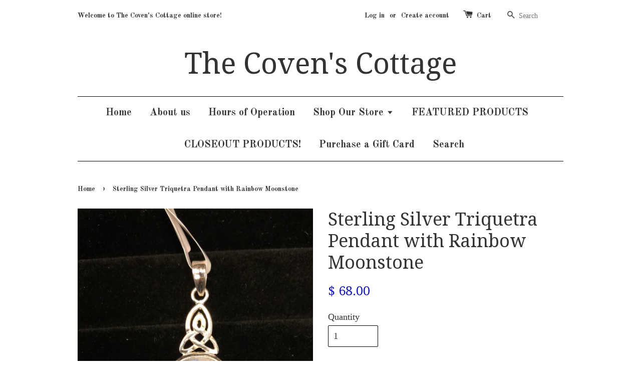

--- FILE ---
content_type: text/html; charset=utf-8
request_url: https://thecovenscottage.com/products/sterling-silver-trinity-pendant-with-rainbow-moonstone
body_size: 15500
content:
<!doctype html>
<!--[if lt IE 7]><html class="no-js lt-ie9 lt-ie8 lt-ie7" lang="en"> <![endif]-->
<!--[if IE 7]><html class="no-js lt-ie9 lt-ie8" lang="en"> <![endif]-->
<!--[if IE 8]><html class="no-js lt-ie9" lang="en"> <![endif]-->
<!--[if IE 9 ]><html class="ie9 no-js"> <![endif]-->
<!--[if (gt IE 9)|!(IE)]><!--> <html class="no-js"> <!--<![endif]-->
<head>

  <!-- Basic page needs ================================================== -->
  <meta charset="utf-8">
  <meta http-equiv="X-UA-Compatible" content="IE=edge,chrome=1">

  

  <!-- Title and description ================================================== -->
  <title>
  Sterling Silver Triquetra Pendant with Rainbow Moonstone &ndash; The Coven&#39;s Cottage
  </title>

  

  <!-- Social meta ================================================== -->
  

  <meta property="og:type" content="product">
  <meta property="og:title" content="Sterling Silver Triquetra Pendant with Rainbow Moonstone">
  <meta property="og:url" content="https://thecovenscottage.com/products/sterling-silver-trinity-pendant-with-rainbow-moonstone">
  
  <meta property="og:image" content="http://thecovenscottage.com/cdn/shop/products/image_18f11572-eae4-4016-8128-21768c6954fd_grande.jpg?v=1638987399">
  <meta property="og:image:secure_url" content="https://thecovenscottage.com/cdn/shop/products/image_18f11572-eae4-4016-8128-21768c6954fd_grande.jpg?v=1638987399">
  
  <meta property="og:image" content="http://thecovenscottage.com/cdn/shop/files/E4C594C7-86D3-42AD-A607-532B3127CC42_grande.jpg?v=1712250799">
  <meta property="og:image:secure_url" content="https://thecovenscottage.com/cdn/shop/files/E4C594C7-86D3-42AD-A607-532B3127CC42_grande.jpg?v=1712250799">
  
  <meta property="og:price:amount" content="68.00">
  <meta property="og:price:currency" content="USD">




<meta property="og:site_name" content="The Coven&#39;s Cottage">



  <meta name="twitter:card" content="summary">




  <meta name="twitter:title" content="Sterling Silver Triquetra Pendant with Rainbow Moonstone">
  <meta name="twitter:description" content="">
  <meta name="twitter:image" content="https://thecovenscottage.com/cdn/shop/products/image_18f11572-eae4-4016-8128-21768c6954fd_large.jpg?v=1638987399">
  <meta name="twitter:image:width" content="480">
  <meta name="twitter:image:height" content="480">



  <!-- Helpers ================================================== -->
  <link rel="canonical" href="https://thecovenscottage.com/products/sterling-silver-trinity-pendant-with-rainbow-moonstone">
  <meta name="viewport" content="width=device-width,initial-scale=1">
  <meta name="theme-color" content="#1318b4">

  <!-- CSS ================================================== -->
  <link href="//thecovenscottage.com/cdn/shop/t/1/assets/timber.scss.css?v=30591289441546161491699109710" rel="stylesheet" type="text/css" media="all" />
  <link href="//thecovenscottage.com/cdn/shop/t/1/assets/theme.scss.css?v=139437464974419845701699109710" rel="stylesheet" type="text/css" media="all" />

  

  
    
    
    <link href="//fonts.googleapis.com/css?family=Droid+Serif:400" rel="stylesheet" type="text/css" media="all" />
  


  
    
    
    <link href="//fonts.googleapis.com/css?family=Old+Standard+TT:700" rel="stylesheet" type="text/css" media="all" />
  



  <!-- Header hook for plugins ================================================== -->
  <script>window.performance && window.performance.mark && window.performance.mark('shopify.content_for_header.start');</script><meta id="shopify-digital-wallet" name="shopify-digital-wallet" content="/11662634/digital_wallets/dialog">
<meta name="shopify-checkout-api-token" content="4988528127e26c6c17d773f1c85441cb">
<meta id="in-context-paypal-metadata" data-shop-id="11662634" data-venmo-supported="false" data-environment="production" data-locale="en_US" data-paypal-v4="true" data-currency="USD">
<link rel="alternate" type="application/json+oembed" href="https://thecovenscottage.com/products/sterling-silver-trinity-pendant-with-rainbow-moonstone.oembed">
<script async="async" src="/checkouts/internal/preloads.js?locale=en-US"></script>
<link rel="preconnect" href="https://shop.app" crossorigin="anonymous">
<script async="async" src="https://shop.app/checkouts/internal/preloads.js?locale=en-US&shop_id=11662634" crossorigin="anonymous"></script>
<script id="apple-pay-shop-capabilities" type="application/json">{"shopId":11662634,"countryCode":"US","currencyCode":"USD","merchantCapabilities":["supports3DS"],"merchantId":"gid:\/\/shopify\/Shop\/11662634","merchantName":"The Coven's Cottage","requiredBillingContactFields":["postalAddress","email"],"requiredShippingContactFields":["postalAddress","email"],"shippingType":"shipping","supportedNetworks":["visa","masterCard","amex","discover","elo","jcb"],"total":{"type":"pending","label":"The Coven's Cottage","amount":"1.00"},"shopifyPaymentsEnabled":true,"supportsSubscriptions":true}</script>
<script id="shopify-features" type="application/json">{"accessToken":"4988528127e26c6c17d773f1c85441cb","betas":["rich-media-storefront-analytics"],"domain":"thecovenscottage.com","predictiveSearch":true,"shopId":11662634,"locale":"en"}</script>
<script>var Shopify = Shopify || {};
Shopify.shop = "thecovenscottage.myshopify.com";
Shopify.locale = "en";
Shopify.currency = {"active":"USD","rate":"1.0"};
Shopify.country = "US";
Shopify.theme = {"name":"launchpad-star","id":86270401,"schema_name":null,"schema_version":null,"theme_store_id":null,"role":"main"};
Shopify.theme.handle = "null";
Shopify.theme.style = {"id":null,"handle":null};
Shopify.cdnHost = "thecovenscottage.com/cdn";
Shopify.routes = Shopify.routes || {};
Shopify.routes.root = "/";</script>
<script type="module">!function(o){(o.Shopify=o.Shopify||{}).modules=!0}(window);</script>
<script>!function(o){function n(){var o=[];function n(){o.push(Array.prototype.slice.apply(arguments))}return n.q=o,n}var t=o.Shopify=o.Shopify||{};t.loadFeatures=n(),t.autoloadFeatures=n()}(window);</script>
<script>
  window.ShopifyPay = window.ShopifyPay || {};
  window.ShopifyPay.apiHost = "shop.app\/pay";
  window.ShopifyPay.redirectState = null;
</script>
<script id="shop-js-analytics" type="application/json">{"pageType":"product"}</script>
<script defer="defer" async type="module" src="//thecovenscottage.com/cdn/shopifycloud/shop-js/modules/v2/client.init-shop-cart-sync_BT-GjEfc.en.esm.js"></script>
<script defer="defer" async type="module" src="//thecovenscottage.com/cdn/shopifycloud/shop-js/modules/v2/chunk.common_D58fp_Oc.esm.js"></script>
<script defer="defer" async type="module" src="//thecovenscottage.com/cdn/shopifycloud/shop-js/modules/v2/chunk.modal_xMitdFEc.esm.js"></script>
<script type="module">
  await import("//thecovenscottage.com/cdn/shopifycloud/shop-js/modules/v2/client.init-shop-cart-sync_BT-GjEfc.en.esm.js");
await import("//thecovenscottage.com/cdn/shopifycloud/shop-js/modules/v2/chunk.common_D58fp_Oc.esm.js");
await import("//thecovenscottage.com/cdn/shopifycloud/shop-js/modules/v2/chunk.modal_xMitdFEc.esm.js");

  window.Shopify.SignInWithShop?.initShopCartSync?.({"fedCMEnabled":true,"windoidEnabled":true});

</script>
<script>
  window.Shopify = window.Shopify || {};
  if (!window.Shopify.featureAssets) window.Shopify.featureAssets = {};
  window.Shopify.featureAssets['shop-js'] = {"shop-cart-sync":["modules/v2/client.shop-cart-sync_DZOKe7Ll.en.esm.js","modules/v2/chunk.common_D58fp_Oc.esm.js","modules/v2/chunk.modal_xMitdFEc.esm.js"],"init-fed-cm":["modules/v2/client.init-fed-cm_B6oLuCjv.en.esm.js","modules/v2/chunk.common_D58fp_Oc.esm.js","modules/v2/chunk.modal_xMitdFEc.esm.js"],"shop-cash-offers":["modules/v2/client.shop-cash-offers_D2sdYoxE.en.esm.js","modules/v2/chunk.common_D58fp_Oc.esm.js","modules/v2/chunk.modal_xMitdFEc.esm.js"],"shop-login-button":["modules/v2/client.shop-login-button_QeVjl5Y3.en.esm.js","modules/v2/chunk.common_D58fp_Oc.esm.js","modules/v2/chunk.modal_xMitdFEc.esm.js"],"pay-button":["modules/v2/client.pay-button_DXTOsIq6.en.esm.js","modules/v2/chunk.common_D58fp_Oc.esm.js","modules/v2/chunk.modal_xMitdFEc.esm.js"],"shop-button":["modules/v2/client.shop-button_DQZHx9pm.en.esm.js","modules/v2/chunk.common_D58fp_Oc.esm.js","modules/v2/chunk.modal_xMitdFEc.esm.js"],"avatar":["modules/v2/client.avatar_BTnouDA3.en.esm.js"],"init-windoid":["modules/v2/client.init-windoid_CR1B-cfM.en.esm.js","modules/v2/chunk.common_D58fp_Oc.esm.js","modules/v2/chunk.modal_xMitdFEc.esm.js"],"init-shop-for-new-customer-accounts":["modules/v2/client.init-shop-for-new-customer-accounts_C_vY_xzh.en.esm.js","modules/v2/client.shop-login-button_QeVjl5Y3.en.esm.js","modules/v2/chunk.common_D58fp_Oc.esm.js","modules/v2/chunk.modal_xMitdFEc.esm.js"],"init-shop-email-lookup-coordinator":["modules/v2/client.init-shop-email-lookup-coordinator_BI7n9ZSv.en.esm.js","modules/v2/chunk.common_D58fp_Oc.esm.js","modules/v2/chunk.modal_xMitdFEc.esm.js"],"init-shop-cart-sync":["modules/v2/client.init-shop-cart-sync_BT-GjEfc.en.esm.js","modules/v2/chunk.common_D58fp_Oc.esm.js","modules/v2/chunk.modal_xMitdFEc.esm.js"],"shop-toast-manager":["modules/v2/client.shop-toast-manager_DiYdP3xc.en.esm.js","modules/v2/chunk.common_D58fp_Oc.esm.js","modules/v2/chunk.modal_xMitdFEc.esm.js"],"init-customer-accounts":["modules/v2/client.init-customer-accounts_D9ZNqS-Q.en.esm.js","modules/v2/client.shop-login-button_QeVjl5Y3.en.esm.js","modules/v2/chunk.common_D58fp_Oc.esm.js","modules/v2/chunk.modal_xMitdFEc.esm.js"],"init-customer-accounts-sign-up":["modules/v2/client.init-customer-accounts-sign-up_iGw4briv.en.esm.js","modules/v2/client.shop-login-button_QeVjl5Y3.en.esm.js","modules/v2/chunk.common_D58fp_Oc.esm.js","modules/v2/chunk.modal_xMitdFEc.esm.js"],"shop-follow-button":["modules/v2/client.shop-follow-button_CqMgW2wH.en.esm.js","modules/v2/chunk.common_D58fp_Oc.esm.js","modules/v2/chunk.modal_xMitdFEc.esm.js"],"checkout-modal":["modules/v2/client.checkout-modal_xHeaAweL.en.esm.js","modules/v2/chunk.common_D58fp_Oc.esm.js","modules/v2/chunk.modal_xMitdFEc.esm.js"],"shop-login":["modules/v2/client.shop-login_D91U-Q7h.en.esm.js","modules/v2/chunk.common_D58fp_Oc.esm.js","modules/v2/chunk.modal_xMitdFEc.esm.js"],"lead-capture":["modules/v2/client.lead-capture_BJmE1dJe.en.esm.js","modules/v2/chunk.common_D58fp_Oc.esm.js","modules/v2/chunk.modal_xMitdFEc.esm.js"],"payment-terms":["modules/v2/client.payment-terms_Ci9AEqFq.en.esm.js","modules/v2/chunk.common_D58fp_Oc.esm.js","modules/v2/chunk.modal_xMitdFEc.esm.js"]};
</script>
<script id="__st">var __st={"a":11662634,"offset":-18000,"reqid":"1e335cdf-f081-45e1-a573-11731fe5aaa2-1769248931","pageurl":"thecovenscottage.com\/products\/sterling-silver-trinity-pendant-with-rainbow-moonstone","u":"dbacece4f26e","p":"product","rtyp":"product","rid":4628983283830};</script>
<script>window.ShopifyPaypalV4VisibilityTracking = true;</script>
<script id="captcha-bootstrap">!function(){'use strict';const t='contact',e='account',n='new_comment',o=[[t,t],['blogs',n],['comments',n],[t,'customer']],c=[[e,'customer_login'],[e,'guest_login'],[e,'recover_customer_password'],[e,'create_customer']],r=t=>t.map((([t,e])=>`form[action*='/${t}']:not([data-nocaptcha='true']) input[name='form_type'][value='${e}']`)).join(','),a=t=>()=>t?[...document.querySelectorAll(t)].map((t=>t.form)):[];function s(){const t=[...o],e=r(t);return a(e)}const i='password',u='form_key',d=['recaptcha-v3-token','g-recaptcha-response','h-captcha-response',i],f=()=>{try{return window.sessionStorage}catch{return}},m='__shopify_v',_=t=>t.elements[u];function p(t,e,n=!1){try{const o=window.sessionStorage,c=JSON.parse(o.getItem(e)),{data:r}=function(t){const{data:e,action:n}=t;return t[m]||n?{data:e,action:n}:{data:t,action:n}}(c);for(const[e,n]of Object.entries(r))t.elements[e]&&(t.elements[e].value=n);n&&o.removeItem(e)}catch(o){console.error('form repopulation failed',{error:o})}}const l='form_type',E='cptcha';function T(t){t.dataset[E]=!0}const w=window,h=w.document,L='Shopify',v='ce_forms',y='captcha';let A=!1;((t,e)=>{const n=(g='f06e6c50-85a8-45c8-87d0-21a2b65856fe',I='https://cdn.shopify.com/shopifycloud/storefront-forms-hcaptcha/ce_storefront_forms_captcha_hcaptcha.v1.5.2.iife.js',D={infoText:'Protected by hCaptcha',privacyText:'Privacy',termsText:'Terms'},(t,e,n)=>{const o=w[L][v],c=o.bindForm;if(c)return c(t,g,e,D).then(n);var r;o.q.push([[t,g,e,D],n]),r=I,A||(h.body.append(Object.assign(h.createElement('script'),{id:'captcha-provider',async:!0,src:r})),A=!0)});var g,I,D;w[L]=w[L]||{},w[L][v]=w[L][v]||{},w[L][v].q=[],w[L][y]=w[L][y]||{},w[L][y].protect=function(t,e){n(t,void 0,e),T(t)},Object.freeze(w[L][y]),function(t,e,n,w,h,L){const[v,y,A,g]=function(t,e,n){const i=e?o:[],u=t?c:[],d=[...i,...u],f=r(d),m=r(i),_=r(d.filter((([t,e])=>n.includes(e))));return[a(f),a(m),a(_),s()]}(w,h,L),I=t=>{const e=t.target;return e instanceof HTMLFormElement?e:e&&e.form},D=t=>v().includes(t);t.addEventListener('submit',(t=>{const e=I(t);if(!e)return;const n=D(e)&&!e.dataset.hcaptchaBound&&!e.dataset.recaptchaBound,o=_(e),c=g().includes(e)&&(!o||!o.value);(n||c)&&t.preventDefault(),c&&!n&&(function(t){try{if(!f())return;!function(t){const e=f();if(!e)return;const n=_(t);if(!n)return;const o=n.value;o&&e.removeItem(o)}(t);const e=Array.from(Array(32),(()=>Math.random().toString(36)[2])).join('');!function(t,e){_(t)||t.append(Object.assign(document.createElement('input'),{type:'hidden',name:u})),t.elements[u].value=e}(t,e),function(t,e){const n=f();if(!n)return;const o=[...t.querySelectorAll(`input[type='${i}']`)].map((({name:t})=>t)),c=[...d,...o],r={};for(const[a,s]of new FormData(t).entries())c.includes(a)||(r[a]=s);n.setItem(e,JSON.stringify({[m]:1,action:t.action,data:r}))}(t,e)}catch(e){console.error('failed to persist form',e)}}(e),e.submit())}));const S=(t,e)=>{t&&!t.dataset[E]&&(n(t,e.some((e=>e===t))),T(t))};for(const o of['focusin','change'])t.addEventListener(o,(t=>{const e=I(t);D(e)&&S(e,y())}));const B=e.get('form_key'),M=e.get(l),P=B&&M;t.addEventListener('DOMContentLoaded',(()=>{const t=y();if(P)for(const e of t)e.elements[l].value===M&&p(e,B);[...new Set([...A(),...v().filter((t=>'true'===t.dataset.shopifyCaptcha))])].forEach((e=>S(e,t)))}))}(h,new URLSearchParams(w.location.search),n,t,e,['guest_login'])})(!0,!0)}();</script>
<script integrity="sha256-4kQ18oKyAcykRKYeNunJcIwy7WH5gtpwJnB7kiuLZ1E=" data-source-attribution="shopify.loadfeatures" defer="defer" src="//thecovenscottage.com/cdn/shopifycloud/storefront/assets/storefront/load_feature-a0a9edcb.js" crossorigin="anonymous"></script>
<script crossorigin="anonymous" defer="defer" src="//thecovenscottage.com/cdn/shopifycloud/storefront/assets/shopify_pay/storefront-65b4c6d7.js?v=20250812"></script>
<script data-source-attribution="shopify.dynamic_checkout.dynamic.init">var Shopify=Shopify||{};Shopify.PaymentButton=Shopify.PaymentButton||{isStorefrontPortableWallets:!0,init:function(){window.Shopify.PaymentButton.init=function(){};var t=document.createElement("script");t.src="https://thecovenscottage.com/cdn/shopifycloud/portable-wallets/latest/portable-wallets.en.js",t.type="module",document.head.appendChild(t)}};
</script>
<script data-source-attribution="shopify.dynamic_checkout.buyer_consent">
  function portableWalletsHideBuyerConsent(e){var t=document.getElementById("shopify-buyer-consent"),n=document.getElementById("shopify-subscription-policy-button");t&&n&&(t.classList.add("hidden"),t.setAttribute("aria-hidden","true"),n.removeEventListener("click",e))}function portableWalletsShowBuyerConsent(e){var t=document.getElementById("shopify-buyer-consent"),n=document.getElementById("shopify-subscription-policy-button");t&&n&&(t.classList.remove("hidden"),t.removeAttribute("aria-hidden"),n.addEventListener("click",e))}window.Shopify?.PaymentButton&&(window.Shopify.PaymentButton.hideBuyerConsent=portableWalletsHideBuyerConsent,window.Shopify.PaymentButton.showBuyerConsent=portableWalletsShowBuyerConsent);
</script>
<script data-source-attribution="shopify.dynamic_checkout.cart.bootstrap">document.addEventListener("DOMContentLoaded",(function(){function t(){return document.querySelector("shopify-accelerated-checkout-cart, shopify-accelerated-checkout")}if(t())Shopify.PaymentButton.init();else{new MutationObserver((function(e,n){t()&&(Shopify.PaymentButton.init(),n.disconnect())})).observe(document.body,{childList:!0,subtree:!0})}}));
</script>
<link id="shopify-accelerated-checkout-styles" rel="stylesheet" media="screen" href="https://thecovenscottage.com/cdn/shopifycloud/portable-wallets/latest/accelerated-checkout-backwards-compat.css" crossorigin="anonymous">
<style id="shopify-accelerated-checkout-cart">
        #shopify-buyer-consent {
  margin-top: 1em;
  display: inline-block;
  width: 100%;
}

#shopify-buyer-consent.hidden {
  display: none;
}

#shopify-subscription-policy-button {
  background: none;
  border: none;
  padding: 0;
  text-decoration: underline;
  font-size: inherit;
  cursor: pointer;
}

#shopify-subscription-policy-button::before {
  box-shadow: none;
}

      </style>

<script>window.performance && window.performance.mark && window.performance.mark('shopify.content_for_header.end');</script>

  

<!--[if lt IE 9]>
<script src="//cdnjs.cloudflare.com/ajax/libs/html5shiv/3.7.2/html5shiv.min.js" type="text/javascript"></script>
<script src="//thecovenscottage.com/cdn/shop/t/1/assets/respond.min.js?v=52248677837542619231455322643" type="text/javascript"></script>
<link href="//thecovenscottage.com/cdn/shop/t/1/assets/respond-proxy.html" id="respond-proxy" rel="respond-proxy" />
<link href="//thecovenscottage.com/search?q=9c65740f7068bb726669bb51c5606598" id="respond-redirect" rel="respond-redirect" />
<script src="//thecovenscottage.com/search?q=9c65740f7068bb726669bb51c5606598" type="text/javascript"></script>
<![endif]-->



  <script src="//ajax.googleapis.com/ajax/libs/jquery/1.11.0/jquery.min.js" type="text/javascript"></script>
  <script src="//thecovenscottage.com/cdn/shop/t/1/assets/modernizr.min.js?v=26620055551102246001455322642" type="text/javascript"></script>

  
  

<link href="https://monorail-edge.shopifysvc.com" rel="dns-prefetch">
<script>(function(){if ("sendBeacon" in navigator && "performance" in window) {try {var session_token_from_headers = performance.getEntriesByType('navigation')[0].serverTiming.find(x => x.name == '_s').description;} catch {var session_token_from_headers = undefined;}var session_cookie_matches = document.cookie.match(/_shopify_s=([^;]*)/);var session_token_from_cookie = session_cookie_matches && session_cookie_matches.length === 2 ? session_cookie_matches[1] : "";var session_token = session_token_from_headers || session_token_from_cookie || "";function handle_abandonment_event(e) {var entries = performance.getEntries().filter(function(entry) {return /monorail-edge.shopifysvc.com/.test(entry.name);});if (!window.abandonment_tracked && entries.length === 0) {window.abandonment_tracked = true;var currentMs = Date.now();var navigation_start = performance.timing.navigationStart;var payload = {shop_id: 11662634,url: window.location.href,navigation_start,duration: currentMs - navigation_start,session_token,page_type: "product"};window.navigator.sendBeacon("https://monorail-edge.shopifysvc.com/v1/produce", JSON.stringify({schema_id: "online_store_buyer_site_abandonment/1.1",payload: payload,metadata: {event_created_at_ms: currentMs,event_sent_at_ms: currentMs}}));}}window.addEventListener('pagehide', handle_abandonment_event);}}());</script>
<script id="web-pixels-manager-setup">(function e(e,d,r,n,o){if(void 0===o&&(o={}),!Boolean(null===(a=null===(i=window.Shopify)||void 0===i?void 0:i.analytics)||void 0===a?void 0:a.replayQueue)){var i,a;window.Shopify=window.Shopify||{};var t=window.Shopify;t.analytics=t.analytics||{};var s=t.analytics;s.replayQueue=[],s.publish=function(e,d,r){return s.replayQueue.push([e,d,r]),!0};try{self.performance.mark("wpm:start")}catch(e){}var l=function(){var e={modern:/Edge?\/(1{2}[4-9]|1[2-9]\d|[2-9]\d{2}|\d{4,})\.\d+(\.\d+|)|Firefox\/(1{2}[4-9]|1[2-9]\d|[2-9]\d{2}|\d{4,})\.\d+(\.\d+|)|Chrom(ium|e)\/(9{2}|\d{3,})\.\d+(\.\d+|)|(Maci|X1{2}).+ Version\/(15\.\d+|(1[6-9]|[2-9]\d|\d{3,})\.\d+)([,.]\d+|)( \(\w+\)|)( Mobile\/\w+|) Safari\/|Chrome.+OPR\/(9{2}|\d{3,})\.\d+\.\d+|(CPU[ +]OS|iPhone[ +]OS|CPU[ +]iPhone|CPU IPhone OS|CPU iPad OS)[ +]+(15[._]\d+|(1[6-9]|[2-9]\d|\d{3,})[._]\d+)([._]\d+|)|Android:?[ /-](13[3-9]|1[4-9]\d|[2-9]\d{2}|\d{4,})(\.\d+|)(\.\d+|)|Android.+Firefox\/(13[5-9]|1[4-9]\d|[2-9]\d{2}|\d{4,})\.\d+(\.\d+|)|Android.+Chrom(ium|e)\/(13[3-9]|1[4-9]\d|[2-9]\d{2}|\d{4,})\.\d+(\.\d+|)|SamsungBrowser\/([2-9]\d|\d{3,})\.\d+/,legacy:/Edge?\/(1[6-9]|[2-9]\d|\d{3,})\.\d+(\.\d+|)|Firefox\/(5[4-9]|[6-9]\d|\d{3,})\.\d+(\.\d+|)|Chrom(ium|e)\/(5[1-9]|[6-9]\d|\d{3,})\.\d+(\.\d+|)([\d.]+$|.*Safari\/(?![\d.]+ Edge\/[\d.]+$))|(Maci|X1{2}).+ Version\/(10\.\d+|(1[1-9]|[2-9]\d|\d{3,})\.\d+)([,.]\d+|)( \(\w+\)|)( Mobile\/\w+|) Safari\/|Chrome.+OPR\/(3[89]|[4-9]\d|\d{3,})\.\d+\.\d+|(CPU[ +]OS|iPhone[ +]OS|CPU[ +]iPhone|CPU IPhone OS|CPU iPad OS)[ +]+(10[._]\d+|(1[1-9]|[2-9]\d|\d{3,})[._]\d+)([._]\d+|)|Android:?[ /-](13[3-9]|1[4-9]\d|[2-9]\d{2}|\d{4,})(\.\d+|)(\.\d+|)|Mobile Safari.+OPR\/([89]\d|\d{3,})\.\d+\.\d+|Android.+Firefox\/(13[5-9]|1[4-9]\d|[2-9]\d{2}|\d{4,})\.\d+(\.\d+|)|Android.+Chrom(ium|e)\/(13[3-9]|1[4-9]\d|[2-9]\d{2}|\d{4,})\.\d+(\.\d+|)|Android.+(UC? ?Browser|UCWEB|U3)[ /]?(15\.([5-9]|\d{2,})|(1[6-9]|[2-9]\d|\d{3,})\.\d+)\.\d+|SamsungBrowser\/(5\.\d+|([6-9]|\d{2,})\.\d+)|Android.+MQ{2}Browser\/(14(\.(9|\d{2,})|)|(1[5-9]|[2-9]\d|\d{3,})(\.\d+|))(\.\d+|)|K[Aa][Ii]OS\/(3\.\d+|([4-9]|\d{2,})\.\d+)(\.\d+|)/},d=e.modern,r=e.legacy,n=navigator.userAgent;return n.match(d)?"modern":n.match(r)?"legacy":"unknown"}(),u="modern"===l?"modern":"legacy",c=(null!=n?n:{modern:"",legacy:""})[u],f=function(e){return[e.baseUrl,"/wpm","/b",e.hashVersion,"modern"===e.buildTarget?"m":"l",".js"].join("")}({baseUrl:d,hashVersion:r,buildTarget:u}),m=function(e){var d=e.version,r=e.bundleTarget,n=e.surface,o=e.pageUrl,i=e.monorailEndpoint;return{emit:function(e){var a=e.status,t=e.errorMsg,s=(new Date).getTime(),l=JSON.stringify({metadata:{event_sent_at_ms:s},events:[{schema_id:"web_pixels_manager_load/3.1",payload:{version:d,bundle_target:r,page_url:o,status:a,surface:n,error_msg:t},metadata:{event_created_at_ms:s}}]});if(!i)return console&&console.warn&&console.warn("[Web Pixels Manager] No Monorail endpoint provided, skipping logging."),!1;try{return self.navigator.sendBeacon.bind(self.navigator)(i,l)}catch(e){}var u=new XMLHttpRequest;try{return u.open("POST",i,!0),u.setRequestHeader("Content-Type","text/plain"),u.send(l),!0}catch(e){return console&&console.warn&&console.warn("[Web Pixels Manager] Got an unhandled error while logging to Monorail."),!1}}}}({version:r,bundleTarget:l,surface:e.surface,pageUrl:self.location.href,monorailEndpoint:e.monorailEndpoint});try{o.browserTarget=l,function(e){var d=e.src,r=e.async,n=void 0===r||r,o=e.onload,i=e.onerror,a=e.sri,t=e.scriptDataAttributes,s=void 0===t?{}:t,l=document.createElement("script"),u=document.querySelector("head"),c=document.querySelector("body");if(l.async=n,l.src=d,a&&(l.integrity=a,l.crossOrigin="anonymous"),s)for(var f in s)if(Object.prototype.hasOwnProperty.call(s,f))try{l.dataset[f]=s[f]}catch(e){}if(o&&l.addEventListener("load",o),i&&l.addEventListener("error",i),u)u.appendChild(l);else{if(!c)throw new Error("Did not find a head or body element to append the script");c.appendChild(l)}}({src:f,async:!0,onload:function(){if(!function(){var e,d;return Boolean(null===(d=null===(e=window.Shopify)||void 0===e?void 0:e.analytics)||void 0===d?void 0:d.initialized)}()){var d=window.webPixelsManager.init(e)||void 0;if(d){var r=window.Shopify.analytics;r.replayQueue.forEach((function(e){var r=e[0],n=e[1],o=e[2];d.publishCustomEvent(r,n,o)})),r.replayQueue=[],r.publish=d.publishCustomEvent,r.visitor=d.visitor,r.initialized=!0}}},onerror:function(){return m.emit({status:"failed",errorMsg:"".concat(f," has failed to load")})},sri:function(e){var d=/^sha384-[A-Za-z0-9+/=]+$/;return"string"==typeof e&&d.test(e)}(c)?c:"",scriptDataAttributes:o}),m.emit({status:"loading"})}catch(e){m.emit({status:"failed",errorMsg:(null==e?void 0:e.message)||"Unknown error"})}}})({shopId: 11662634,storefrontBaseUrl: "https://thecovenscottage.com",extensionsBaseUrl: "https://extensions.shopifycdn.com/cdn/shopifycloud/web-pixels-manager",monorailEndpoint: "https://monorail-edge.shopifysvc.com/unstable/produce_batch",surface: "storefront-renderer",enabledBetaFlags: ["2dca8a86"],webPixelsConfigList: [{"id":"shopify-app-pixel","configuration":"{}","eventPayloadVersion":"v1","runtimeContext":"STRICT","scriptVersion":"0450","apiClientId":"shopify-pixel","type":"APP","privacyPurposes":["ANALYTICS","MARKETING"]},{"id":"shopify-custom-pixel","eventPayloadVersion":"v1","runtimeContext":"LAX","scriptVersion":"0450","apiClientId":"shopify-pixel","type":"CUSTOM","privacyPurposes":["ANALYTICS","MARKETING"]}],isMerchantRequest: false,initData: {"shop":{"name":"The Coven's Cottage","paymentSettings":{"currencyCode":"USD"},"myshopifyDomain":"thecovenscottage.myshopify.com","countryCode":"US","storefrontUrl":"https:\/\/thecovenscottage.com"},"customer":null,"cart":null,"checkout":null,"productVariants":[{"price":{"amount":68.0,"currencyCode":"USD"},"product":{"title":"Sterling Silver Triquetra Pendant with Rainbow Moonstone","vendor":"Crystal Earth","id":"4628983283830","untranslatedTitle":"Sterling Silver Triquetra Pendant with Rainbow Moonstone","url":"\/products\/sterling-silver-trinity-pendant-with-rainbow-moonstone","type":"Pendant"},"id":"32194234056822","image":{"src":"\/\/thecovenscottage.com\/cdn\/shop\/products\/image_18f11572-eae4-4016-8128-21768c6954fd.jpg?v=1638987399"},"sku":"001101","title":"Default Title","untranslatedTitle":"Default Title"}],"purchasingCompany":null},},"https://thecovenscottage.com/cdn","fcfee988w5aeb613cpc8e4bc33m6693e112",{"modern":"","legacy":""},{"shopId":"11662634","storefrontBaseUrl":"https:\/\/thecovenscottage.com","extensionBaseUrl":"https:\/\/extensions.shopifycdn.com\/cdn\/shopifycloud\/web-pixels-manager","surface":"storefront-renderer","enabledBetaFlags":"[\"2dca8a86\"]","isMerchantRequest":"false","hashVersion":"fcfee988w5aeb613cpc8e4bc33m6693e112","publish":"custom","events":"[[\"page_viewed\",{}],[\"product_viewed\",{\"productVariant\":{\"price\":{\"amount\":68.0,\"currencyCode\":\"USD\"},\"product\":{\"title\":\"Sterling Silver Triquetra Pendant with Rainbow Moonstone\",\"vendor\":\"Crystal Earth\",\"id\":\"4628983283830\",\"untranslatedTitle\":\"Sterling Silver Triquetra Pendant with Rainbow Moonstone\",\"url\":\"\/products\/sterling-silver-trinity-pendant-with-rainbow-moonstone\",\"type\":\"Pendant\"},\"id\":\"32194234056822\",\"image\":{\"src\":\"\/\/thecovenscottage.com\/cdn\/shop\/products\/image_18f11572-eae4-4016-8128-21768c6954fd.jpg?v=1638987399\"},\"sku\":\"001101\",\"title\":\"Default Title\",\"untranslatedTitle\":\"Default Title\"}}]]"});</script><script>
  window.ShopifyAnalytics = window.ShopifyAnalytics || {};
  window.ShopifyAnalytics.meta = window.ShopifyAnalytics.meta || {};
  window.ShopifyAnalytics.meta.currency = 'USD';
  var meta = {"product":{"id":4628983283830,"gid":"gid:\/\/shopify\/Product\/4628983283830","vendor":"Crystal Earth","type":"Pendant","handle":"sterling-silver-trinity-pendant-with-rainbow-moonstone","variants":[{"id":32194234056822,"price":6800,"name":"Sterling Silver Triquetra Pendant with Rainbow Moonstone","public_title":null,"sku":"001101"}],"remote":false},"page":{"pageType":"product","resourceType":"product","resourceId":4628983283830,"requestId":"1e335cdf-f081-45e1-a573-11731fe5aaa2-1769248931"}};
  for (var attr in meta) {
    window.ShopifyAnalytics.meta[attr] = meta[attr];
  }
</script>
<script class="analytics">
  (function () {
    var customDocumentWrite = function(content) {
      var jquery = null;

      if (window.jQuery) {
        jquery = window.jQuery;
      } else if (window.Checkout && window.Checkout.$) {
        jquery = window.Checkout.$;
      }

      if (jquery) {
        jquery('body').append(content);
      }
    };

    var hasLoggedConversion = function(token) {
      if (token) {
        return document.cookie.indexOf('loggedConversion=' + token) !== -1;
      }
      return false;
    }

    var setCookieIfConversion = function(token) {
      if (token) {
        var twoMonthsFromNow = new Date(Date.now());
        twoMonthsFromNow.setMonth(twoMonthsFromNow.getMonth() + 2);

        document.cookie = 'loggedConversion=' + token + '; expires=' + twoMonthsFromNow;
      }
    }

    var trekkie = window.ShopifyAnalytics.lib = window.trekkie = window.trekkie || [];
    if (trekkie.integrations) {
      return;
    }
    trekkie.methods = [
      'identify',
      'page',
      'ready',
      'track',
      'trackForm',
      'trackLink'
    ];
    trekkie.factory = function(method) {
      return function() {
        var args = Array.prototype.slice.call(arguments);
        args.unshift(method);
        trekkie.push(args);
        return trekkie;
      };
    };
    for (var i = 0; i < trekkie.methods.length; i++) {
      var key = trekkie.methods[i];
      trekkie[key] = trekkie.factory(key);
    }
    trekkie.load = function(config) {
      trekkie.config = config || {};
      trekkie.config.initialDocumentCookie = document.cookie;
      var first = document.getElementsByTagName('script')[0];
      var script = document.createElement('script');
      script.type = 'text/javascript';
      script.onerror = function(e) {
        var scriptFallback = document.createElement('script');
        scriptFallback.type = 'text/javascript';
        scriptFallback.onerror = function(error) {
                var Monorail = {
      produce: function produce(monorailDomain, schemaId, payload) {
        var currentMs = new Date().getTime();
        var event = {
          schema_id: schemaId,
          payload: payload,
          metadata: {
            event_created_at_ms: currentMs,
            event_sent_at_ms: currentMs
          }
        };
        return Monorail.sendRequest("https://" + monorailDomain + "/v1/produce", JSON.stringify(event));
      },
      sendRequest: function sendRequest(endpointUrl, payload) {
        // Try the sendBeacon API
        if (window && window.navigator && typeof window.navigator.sendBeacon === 'function' && typeof window.Blob === 'function' && !Monorail.isIos12()) {
          var blobData = new window.Blob([payload], {
            type: 'text/plain'
          });

          if (window.navigator.sendBeacon(endpointUrl, blobData)) {
            return true;
          } // sendBeacon was not successful

        } // XHR beacon

        var xhr = new XMLHttpRequest();

        try {
          xhr.open('POST', endpointUrl);
          xhr.setRequestHeader('Content-Type', 'text/plain');
          xhr.send(payload);
        } catch (e) {
          console.log(e);
        }

        return false;
      },
      isIos12: function isIos12() {
        return window.navigator.userAgent.lastIndexOf('iPhone; CPU iPhone OS 12_') !== -1 || window.navigator.userAgent.lastIndexOf('iPad; CPU OS 12_') !== -1;
      }
    };
    Monorail.produce('monorail-edge.shopifysvc.com',
      'trekkie_storefront_load_errors/1.1',
      {shop_id: 11662634,
      theme_id: 86270401,
      app_name: "storefront",
      context_url: window.location.href,
      source_url: "//thecovenscottage.com/cdn/s/trekkie.storefront.8d95595f799fbf7e1d32231b9a28fd43b70c67d3.min.js"});

        };
        scriptFallback.async = true;
        scriptFallback.src = '//thecovenscottage.com/cdn/s/trekkie.storefront.8d95595f799fbf7e1d32231b9a28fd43b70c67d3.min.js';
        first.parentNode.insertBefore(scriptFallback, first);
      };
      script.async = true;
      script.src = '//thecovenscottage.com/cdn/s/trekkie.storefront.8d95595f799fbf7e1d32231b9a28fd43b70c67d3.min.js';
      first.parentNode.insertBefore(script, first);
    };
    trekkie.load(
      {"Trekkie":{"appName":"storefront","development":false,"defaultAttributes":{"shopId":11662634,"isMerchantRequest":null,"themeId":86270401,"themeCityHash":"7428836832873765188","contentLanguage":"en","currency":"USD","eventMetadataId":"95958842-f893-45cd-bab8-1f7b8c74779f"},"isServerSideCookieWritingEnabled":true,"monorailRegion":"shop_domain","enabledBetaFlags":["65f19447"]},"Session Attribution":{},"S2S":{"facebookCapiEnabled":false,"source":"trekkie-storefront-renderer","apiClientId":580111}}
    );

    var loaded = false;
    trekkie.ready(function() {
      if (loaded) return;
      loaded = true;

      window.ShopifyAnalytics.lib = window.trekkie;

      var originalDocumentWrite = document.write;
      document.write = customDocumentWrite;
      try { window.ShopifyAnalytics.merchantGoogleAnalytics.call(this); } catch(error) {};
      document.write = originalDocumentWrite;

      window.ShopifyAnalytics.lib.page(null,{"pageType":"product","resourceType":"product","resourceId":4628983283830,"requestId":"1e335cdf-f081-45e1-a573-11731fe5aaa2-1769248931","shopifyEmitted":true});

      var match = window.location.pathname.match(/checkouts\/(.+)\/(thank_you|post_purchase)/)
      var token = match? match[1]: undefined;
      if (!hasLoggedConversion(token)) {
        setCookieIfConversion(token);
        window.ShopifyAnalytics.lib.track("Viewed Product",{"currency":"USD","variantId":32194234056822,"productId":4628983283830,"productGid":"gid:\/\/shopify\/Product\/4628983283830","name":"Sterling Silver Triquetra Pendant with Rainbow Moonstone","price":"68.00","sku":"001101","brand":"Crystal Earth","variant":null,"category":"Pendant","nonInteraction":true,"remote":false},undefined,undefined,{"shopifyEmitted":true});
      window.ShopifyAnalytics.lib.track("monorail:\/\/trekkie_storefront_viewed_product\/1.1",{"currency":"USD","variantId":32194234056822,"productId":4628983283830,"productGid":"gid:\/\/shopify\/Product\/4628983283830","name":"Sterling Silver Triquetra Pendant with Rainbow Moonstone","price":"68.00","sku":"001101","brand":"Crystal Earth","variant":null,"category":"Pendant","nonInteraction":true,"remote":false,"referer":"https:\/\/thecovenscottage.com\/products\/sterling-silver-trinity-pendant-with-rainbow-moonstone"});
      }
    });


        var eventsListenerScript = document.createElement('script');
        eventsListenerScript.async = true;
        eventsListenerScript.src = "//thecovenscottage.com/cdn/shopifycloud/storefront/assets/shop_events_listener-3da45d37.js";
        document.getElementsByTagName('head')[0].appendChild(eventsListenerScript);

})();</script>
<script
  defer
  src="https://thecovenscottage.com/cdn/shopifycloud/perf-kit/shopify-perf-kit-3.0.4.min.js"
  data-application="storefront-renderer"
  data-shop-id="11662634"
  data-render-region="gcp-us-east1"
  data-page-type="product"
  data-theme-instance-id="86270401"
  data-theme-name=""
  data-theme-version=""
  data-monorail-region="shop_domain"
  data-resource-timing-sampling-rate="10"
  data-shs="true"
  data-shs-beacon="true"
  data-shs-export-with-fetch="true"
  data-shs-logs-sample-rate="1"
  data-shs-beacon-endpoint="https://thecovenscottage.com/api/collect"
></script>
</head>

<body id="sterling-silver-triquetra-pendant-with-rainbow-moonstone" class="template-product" >

  <div class="header-bar">
  <div class="wrapper medium-down--hide">
    <div class="large--display-table">

      <div class="header-bar__left large--display-table-cell">

        

        

        
          <div class="header-bar__module header-bar__message">
            Welcome to The Coven's Cottage online store!
          </div>
        

      </div>

      <div class="header-bar__right large--display-table-cell">

        
          <ul class="header-bar__module header-bar__module--list">
            
              <li>
                <a href="/account/login" id="customer_login_link">Log in</a>
              </li>
              <li>
                or
              </li>
              <li>
                <a href="/account/register" id="customer_register_link">Create account</a>
              </li>
            
          </ul>
        

        <div class="header-bar__module">
          <span class="header-bar__sep" aria-hidden="true"></span>
          <a href="/cart" class="cart-page-link">
            <span class="icon icon-cart header-bar__cart-icon" aria-hidden="true"></span>
          </a>
        </div>

        <div class="header-bar__module">
          <a href="/cart" class="cart-page-link">
            Cart<span class="hidden-count">:</span>
            <span class="cart-count header-bar__cart-count hidden-count">0</span>
          </a>
        </div>

        
          
            <div class="header-bar__module header-bar__search">
              


  <form action="/search" method="get" class="header-bar__search-form clearfix" role="search">
    
    <button type="submit" class="btn icon-fallback-text header-bar__search-submit">
      <span class="icon icon-search" aria-hidden="true"></span>
      <span class="fallback-text">Search</span>
    </button>
    <input type="search" name="q" value="" aria-label="Search" class="header-bar__search-input" placeholder="Search">
  </form>


            </div>
          
        

      </div>
    </div>
  </div>
  <div class="wrapper large--hide">
    <button type="button" class="mobile-nav-trigger" id="MobileNavTrigger">
      <span class="icon icon-hamburger" aria-hidden="true"></span>
      Menu
    </button>
    <a href="/cart" class="cart-page-link mobile-cart-page-link">
      <span class="icon icon-cart header-bar__cart-icon" aria-hidden="true"></span>
      Cart
      <span class="cart-count  hidden-count">0</span>
    </a>
  </div>
  <ul id="MobileNav" class="mobile-nav large--hide">
  
  
  
  <li class="mobile-nav__link" aria-haspopup="true">
    
      <a href="/" class="mobile-nav">
        Home
      </a>
    
  </li>
  
  
  <li class="mobile-nav__link" aria-haspopup="true">
    
      <a href="/pages/about-us" class="mobile-nav">
        About us
      </a>
    
  </li>
  
  
  <li class="mobile-nav__link" aria-haspopup="true">
    
      <a href="/pages/hours-of-operation" class="mobile-nav">
        Hours of Operation
      </a>
    
  </li>
  
  
  <li class="mobile-nav__link" aria-haspopup="true">
    
      <a href="/collections" class="mobile-nav__sublist-trigger">
        Shop Our Store
        <span class="icon-fallback-text mobile-nav__sublist-expand">
  <span class="icon icon-plus" aria-hidden="true"></span>
  <span class="fallback-text">+</span>
</span>
<span class="icon-fallback-text mobile-nav__sublist-contract">
  <span class="icon icon-minus" aria-hidden="true"></span>
  <span class="fallback-text">-</span>
</span>
      </a>
      <ul class="mobile-nav__sublist">  
        
          <li class="mobile-nav__sublist-link">
            <a href="/collections/new-products">New Products!</a>
          </li>
        
          <li class="mobile-nav__sublist-link">
            <a href="/collections/back-in-stock">BACK IN STOCK!</a>
          </li>
        
          <li class="mobile-nav__sublist-link">
            <a href="/collections/all-natural-products-teas-skin-and-body-care">All Natural Products, Teas, Skin and Body Care</a>
          </li>
        
          <li class="mobile-nav__sublist-link">
            <a href="/collections/almanacs-date-books-and-calendars">Almanacs, Date Books and Calendars</a>
          </li>
        
          <li class="mobile-nav__sublist-link">
            <a href="/collections/bagged-herbs-and-resins">Bagged Herbs and Resins</a>
          </li>
        
          <li class="mobile-nav__sublist-link">
            <a href="/collections/bags-mojo-bags-pouches">Bags, Mojo Bags, Pouches</a>
          </li>
        
          <li class="mobile-nav__sublist-link">
            <a href="/collections/beard-beads">Beard Beads</a>
          </li>
        
          <li class="mobile-nav__sublist-link">
            <a href="/collections/bones-and-skulls">Bones, Skulls, Horns, Spirit Animals</a>
          </li>
        
          <li class="mobile-nav__sublist-link">
            <a href="/collections/books">Books</a>
          </li>
        
          <li class="mobile-nav__sublist-link">
            <a href="/collections/candles">Candles</a>
          </li>
        
          <li class="mobile-nav__sublist-link">
            <a href="/collections/cauldrons">Cauldrons</a>
          </li>
        
          <li class="mobile-nav__sublist-link">
            <a href="/collections/cleansing-and-smudging">Cleansing and Smudging</a>
          </li>
        
          <li class="mobile-nav__sublist-link">
            <a href="/collections/curiousities">Curiosities</a>
          </li>
        
          <li class="mobile-nav__sublist-link">
            <a href="/collections/handcrafted-magical-and-decorative">Handcrafted Magical and Decorative</a>
          </li>
        
          <li class="mobile-nav__sublist-link">
            <a href="/collections/hanging-herbs">Hanging Herbs</a>
          </li>
        
          <li class="mobile-nav__sublist-link">
            <a href="/collections/incense">Incense</a>
          </li>
        
          <li class="mobile-nav__sublist-link">
            <a href="/collections/jewelry">Jewelry</a>
          </li>
        
          <li class="mobile-nav__sublist-link">
            <a href="/collections/kinder-corner">Kinder Korner</a>
          </li>
        
          <li class="mobile-nav__sublist-link">
            <a href="/collections/kitchen-witch">Kitchen Witchery</a>
          </li>
        
          <li class="mobile-nav__sublist-link">
            <a href="/collections/loose-herbs-and-flowers">Loose Herbs and Flowers</a>
          </li>
        
          <li class="mobile-nav__sublist-link">
            <a href="/collections/mortar-and-pestles">Mortar and Pestles</a>
          </li>
        
          <li class="mobile-nav__sublist-link">
            <a href="/collections/music-and-audio">Music and Audio</a>
          </li>
        
          <li class="mobile-nav__sublist-link">
            <a href="/collections/neil-morris-fragrances-colognes-and-perfumes">Neil Morris Fragrances</a>
          </li>
        
          <li class="mobile-nav__sublist-link">
            <a href="/collections/oils-potions-fragrances-cremes-soaps">Oils, Potions, Fragrances, Cremes, Soaps</a>
          </li>
        
          <li class="mobile-nav__sublist-link">
            <a href="/collections/paintings-and-original-artwork">Paintings and Original Artwork</a>
          </li>
        
          <li class="mobile-nav__sublist-link">
            <a href="/collections/rings">Rings</a>
          </li>
        
          <li class="mobile-nav__sublist-link">
            <a href="/collections/ritual-and-altar-tools">Ritual, Blot and Altar Tools</a>
          </li>
        
          <li class="mobile-nav__sublist-link">
            <a href="/collections/divination">Rune Sets/Divination</a>
          </li>
        
          <li class="mobile-nav__sublist-link">
            <a href="/collections/sabrina-melody-designs">Sabrina Melody Designs</a>
          </li>
        
          <li class="mobile-nav__sublist-link">
            <a href="/collections/the-debra-freeman-collection">Spirit in the Stone Collection by Debra Ann Freeman</a>
          </li>
        
          <li class="mobile-nav__sublist-link">
            <a href="/collections/stationery-writing-tools-books-of-shadows-sealing-wax">Stationery, Writing Tools, Books of Shadows, Sealing Wax, Journals</a>
          </li>
        
          <li class="mobile-nav__sublist-link">
            <a href="/collections/statuary">Statuary</a>
          </li>
        
          <li class="mobile-nav__sublist-link">
            <a href="/collections/stones-gems-minerals">Stones, Gems, Minerals, Crystals</a>
          </li>
        
          <li class="mobile-nav__sublist-link">
            <a href="/collections/tarot-cards">Tarot Cards</a>
          </li>
        
          <li class="mobile-nav__sublist-link">
            <a href="/collections/wall-art-decoration-carvings">Wall Art, Plaques, Carvings, Magical Decor, Chimes</a>
          </li>
        
          <li class="mobile-nav__sublist-link">
            <a href="/collections/closeout">CLOSEOUT!</a>
          </li>
        
          <li class="mobile-nav__sublist-link">
            <a href="/collections/online-only-specials">Online Only Specials</a>
          </li>
        
      </ul>
    
  </li>
  
  
  <li class="mobile-nav__link" aria-haspopup="true">
    
      <a href="/collections/featured-products" class="mobile-nav">
        FEATURED PRODUCTS
      </a>
    
  </li>
  
  
  <li class="mobile-nav__link" aria-haspopup="true">
    
      <a href="/collections/closeout" class="mobile-nav">
        CLOSEOUT PRODUCTS!
      </a>
    
  </li>
  
  
  <li class="mobile-nav__link" aria-haspopup="true">
    
      <a href="/products/gift-card" class="mobile-nav">
        Purchase a Gift Card
      </a>
    
  </li>
  
  
  <li class="mobile-nav__link" aria-haspopup="true">
    
      <a href="/search" class="mobile-nav">
        Search
      </a>
    
  </li>
  

  
    
      <li class="mobile-nav__link">
        <a href="/account/login" id="customer_login_link">Log in</a>
      </li>
      
        <li class="mobile-nav__link">
          <a href="/account/register" id="customer_register_link">Create account</a>
        </li>
      
    
  
  
  <li class="mobile-nav__link">
    
      <div class="header-bar__module header-bar__search">
        


  <form action="/search" method="get" class="header-bar__search-form clearfix" role="search">
    
    <button type="submit" class="btn icon-fallback-text header-bar__search-submit">
      <span class="icon icon-search" aria-hidden="true"></span>
      <span class="fallback-text">Search</span>
    </button>
    <input type="search" name="q" value="" aria-label="Search" class="header-bar__search-input" placeholder="Search">
  </form>


      </div>
    
  </li>
  
</ul>

</div>


  <header class="site-header" role="banner">
    <div class="wrapper">

      

      <div class="grid--full">
        <div class="grid__item">
          
            <div class="h1 site-header__logo" itemscope itemtype="http://schema.org/Organization">
          
            
              <a href="/" itemprop="url">The Coven&#39;s Cottage</a>
            
          
            </div>
          
          
            <p class="header-message large--hide">
              <small>Welcome to The Coven's Cottage online store!</small>
            </p>
          
        </div>
      </div>
      <div class="grid--full medium-down--hide">
        <div class="grid__item">
          
<ul class="site-nav" id="AccessibleNav">
  
    
    
    
      <li >
        <a href="/" class="site-nav__link">Home</a>
      </li>
    
  
    
    
    
      <li >
        <a href="/pages/about-us" class="site-nav__link">About us</a>
      </li>
    
  
    
    
    
      <li >
        <a href="/pages/hours-of-operation" class="site-nav__link">Hours of Operation</a>
      </li>
    
  
    
    
    
      <li class="site-nav--has-dropdown" aria-haspopup="true">
        <a href="/collections" class="site-nav__link">
          Shop Our Store
          <span class="icon-fallback-text">
            <span class="icon icon-arrow-down" aria-hidden="true"></span>
          </span>
        </a>
        <ul class="site-nav__dropdown">
          
            <li>
              <a href="/collections/new-products" class="site-nav__link">New Products!</a>
            </li>
          
            <li>
              <a href="/collections/back-in-stock" class="site-nav__link">BACK IN STOCK!</a>
            </li>
          
            <li>
              <a href="/collections/all-natural-products-teas-skin-and-body-care" class="site-nav__link">All Natural Products, Teas, Skin and Body Care</a>
            </li>
          
            <li>
              <a href="/collections/almanacs-date-books-and-calendars" class="site-nav__link">Almanacs, Date Books and Calendars</a>
            </li>
          
            <li>
              <a href="/collections/bagged-herbs-and-resins" class="site-nav__link">Bagged Herbs and Resins</a>
            </li>
          
            <li>
              <a href="/collections/bags-mojo-bags-pouches" class="site-nav__link">Bags, Mojo Bags, Pouches</a>
            </li>
          
            <li>
              <a href="/collections/beard-beads" class="site-nav__link">Beard Beads</a>
            </li>
          
            <li>
              <a href="/collections/bones-and-skulls" class="site-nav__link">Bones, Skulls, Horns, Spirit Animals</a>
            </li>
          
            <li>
              <a href="/collections/books" class="site-nav__link">Books</a>
            </li>
          
            <li>
              <a href="/collections/candles" class="site-nav__link">Candles</a>
            </li>
          
            <li>
              <a href="/collections/cauldrons" class="site-nav__link">Cauldrons</a>
            </li>
          
            <li>
              <a href="/collections/cleansing-and-smudging" class="site-nav__link">Cleansing and Smudging</a>
            </li>
          
            <li>
              <a href="/collections/curiousities" class="site-nav__link">Curiosities</a>
            </li>
          
            <li>
              <a href="/collections/handcrafted-magical-and-decorative" class="site-nav__link">Handcrafted Magical and Decorative</a>
            </li>
          
            <li>
              <a href="/collections/hanging-herbs" class="site-nav__link">Hanging Herbs</a>
            </li>
          
            <li>
              <a href="/collections/incense" class="site-nav__link">Incense</a>
            </li>
          
            <li>
              <a href="/collections/jewelry" class="site-nav__link">Jewelry</a>
            </li>
          
            <li>
              <a href="/collections/kinder-corner" class="site-nav__link">Kinder Korner</a>
            </li>
          
            <li>
              <a href="/collections/kitchen-witch" class="site-nav__link">Kitchen Witchery</a>
            </li>
          
            <li>
              <a href="/collections/loose-herbs-and-flowers" class="site-nav__link">Loose Herbs and Flowers</a>
            </li>
          
            <li>
              <a href="/collections/mortar-and-pestles" class="site-nav__link">Mortar and Pestles</a>
            </li>
          
            <li>
              <a href="/collections/music-and-audio" class="site-nav__link">Music and Audio</a>
            </li>
          
            <li>
              <a href="/collections/neil-morris-fragrances-colognes-and-perfumes" class="site-nav__link">Neil Morris Fragrances</a>
            </li>
          
            <li>
              <a href="/collections/oils-potions-fragrances-cremes-soaps" class="site-nav__link">Oils, Potions, Fragrances, Cremes, Soaps</a>
            </li>
          
            <li>
              <a href="/collections/paintings-and-original-artwork" class="site-nav__link">Paintings and Original Artwork</a>
            </li>
          
            <li>
              <a href="/collections/rings" class="site-nav__link">Rings</a>
            </li>
          
            <li>
              <a href="/collections/ritual-and-altar-tools" class="site-nav__link">Ritual, Blot and Altar Tools</a>
            </li>
          
            <li>
              <a href="/collections/divination" class="site-nav__link">Rune Sets/Divination</a>
            </li>
          
            <li>
              <a href="/collections/sabrina-melody-designs" class="site-nav__link">Sabrina Melody Designs</a>
            </li>
          
            <li>
              <a href="/collections/the-debra-freeman-collection" class="site-nav__link">Spirit in the Stone Collection by Debra Ann Freeman</a>
            </li>
          
            <li>
              <a href="/collections/stationery-writing-tools-books-of-shadows-sealing-wax" class="site-nav__link">Stationery, Writing Tools, Books of Shadows, Sealing Wax, Journals</a>
            </li>
          
            <li>
              <a href="/collections/statuary" class="site-nav__link">Statuary</a>
            </li>
          
            <li>
              <a href="/collections/stones-gems-minerals" class="site-nav__link">Stones, Gems, Minerals, Crystals</a>
            </li>
          
            <li>
              <a href="/collections/tarot-cards" class="site-nav__link">Tarot Cards</a>
            </li>
          
            <li>
              <a href="/collections/wall-art-decoration-carvings" class="site-nav__link">Wall Art, Plaques, Carvings, Magical Decor, Chimes</a>
            </li>
          
            <li>
              <a href="/collections/closeout" class="site-nav__link">CLOSEOUT!</a>
            </li>
          
            <li>
              <a href="/collections/online-only-specials" class="site-nav__link">Online Only Specials</a>
            </li>
          
        </ul>
      </li>
    
  
    
    
    
      <li >
        <a href="/collections/featured-products" class="site-nav__link">FEATURED PRODUCTS</a>
      </li>
    
  
    
    
    
      <li >
        <a href="/collections/closeout" class="site-nav__link">CLOSEOUT PRODUCTS!</a>
      </li>
    
  
    
    
    
      <li >
        <a href="/products/gift-card" class="site-nav__link">Purchase a Gift Card</a>
      </li>
    
  
    
    
    
      <li >
        <a href="/search" class="site-nav__link">Search</a>
      </li>
    
  
</ul>

        </div>
      </div>

      

    </div>
  </header>

  <main class="wrapper main-content" role="main">
    <div class="grid">
        <div class="grid__item">
          <div itemscope itemtype="http://schema.org/Product">

  <meta itemprop="url" content="https://thecovenscottage.com/products/sterling-silver-trinity-pendant-with-rainbow-moonstone">
  <meta itemprop="image" content="//thecovenscottage.com/cdn/shop/products/image_18f11572-eae4-4016-8128-21768c6954fd_grande.jpg?v=1638987399">

  <div class="section-header section-header--breadcrumb">
    

<nav class="breadcrumb" role="navigation" aria-label="breadcrumbs">
  <a href="/" title="Back to the frontpage">Home</a>

  

    
    <span aria-hidden="true" class="breadcrumb__sep">&rsaquo;</span>
    <span>Sterling Silver Triquetra Pendant with Rainbow Moonstone</span>

  
</nav>


  </div>

  <div class="product-single">
    <div class="grid product-single__hero">
      <div class="grid__item large--one-half">

        

          <div class="product-single__photos" id="ProductPhoto">
            
            <img src="//thecovenscottage.com/cdn/shop/products/image_18f11572-eae4-4016-8128-21768c6954fd_1024x1024.jpg?v=1638987399" alt="Sterling Silver Triquetra Pendant with Rainbow Moonstone" id="ProductPhotoImg" data-image-id="29091484008566">
          </div>

          

            <ul class="product-single__thumbnails grid-uniform" id="ProductThumbs">
              
                <li class="grid__item large--one-third medium-down--one-third">
                  <a data-image-id="29091484008566" href="//thecovenscottage.com/cdn/shop/products/image_18f11572-eae4-4016-8128-21768c6954fd_1024x1024.jpg?v=1638987399" class="product-single__thumbnail">
                    <img src="//thecovenscottage.com/cdn/shop/products/image_18f11572-eae4-4016-8128-21768c6954fd_grande.jpg?v=1638987399" alt="Sterling Silver Triquetra Pendant with Rainbow Moonstone">
                  </a>
                </li>
              
                <li class="grid__item large--one-third medium-down--one-third">
                  <a data-image-id="31662141440118" href="//thecovenscottage.com/cdn/shop/files/E4C594C7-86D3-42AD-A607-532B3127CC42_1024x1024.jpg?v=1712250799" class="product-single__thumbnail">
                    <img src="//thecovenscottage.com/cdn/shop/files/E4C594C7-86D3-42AD-A607-532B3127CC42_grande.jpg?v=1712250799" alt="Sterling Silver Triquetra Pendant with Rainbow Moonstone">
                  </a>
                </li>
              
            </ul>

          

        

        
        <ul class="gallery" class="hidden">
          
          <li data-image-id="29091484008566" class="gallery__item" data-mfp-src="//thecovenscottage.com/cdn/shop/products/image_18f11572-eae4-4016-8128-21768c6954fd_1024x1024.jpg?v=1638987399"></li>
          
          <li data-image-id="31662141440118" class="gallery__item" data-mfp-src="//thecovenscottage.com/cdn/shop/files/E4C594C7-86D3-42AD-A607-532B3127CC42_1024x1024.jpg?v=1712250799"></li>
          
        </ul>
        

      </div>
      <div class="grid__item large--one-half">
        
        <h1 itemprop="name">Sterling Silver Triquetra Pendant with Rainbow Moonstone</h1>

        <div itemprop="offers" itemscope itemtype="http://schema.org/Offer">
          

          <meta itemprop="priceCurrency" content="USD">
          <link itemprop="availability" href="http://schema.org/InStock">

          <div class="product-single__prices">
            <span id="ProductPrice" class="product-single__price" itemprop="price">
              $ 68.00
            </span>

            
          </div>

          <form action="/cart/add" method="post" enctype="multipart/form-data" id="AddToCartForm">
            <select name="id" id="productSelect" class="product-single__variants">
              
                

                  <option  selected="selected"  data-sku="001101" value="32194234056822">Default Title - $ 68.00 USD</option>

                
              
            </select>

            <div class="product-single__quantity">
              <label for="Quantity">Quantity</label>
              <input type="number" id="Quantity" name="quantity" value="1" min="1" class="quantity-selector">
            </div>

            <button type="submit" name="add" id="AddToCart" class="btn">
              <span id="AddToCartText">Add to Cart</span>
            </button>
          </form>

          <div class="product-description rte" itemprop="description">
            
          </div>

          
            <hr class="hr--clear hr--small">
            




<div class="social-sharing is-clean" data-permalink="https://thecovenscottage.com/products/sterling-silver-trinity-pendant-with-rainbow-moonstone">

  
    <a target="_blank" href="//www.facebook.com/sharer.php?u=https://thecovenscottage.com/products/sterling-silver-trinity-pendant-with-rainbow-moonstone" class="share-facebook">
      <span class="icon icon-facebook"></span>
      <span class="share-title">Share</span>
      
        <span class="share-count">0</span>
      
    </a>
  

  
    <a target="_blank" href="//twitter.com/share?text=Sterling%20Silver%20Triquetra%20Pendant%20with%20Rainbow%20Moonstone&amp;url=https://thecovenscottage.com/products/sterling-silver-trinity-pendant-with-rainbow-moonstone" class="share-twitter">
      <span class="icon icon-twitter"></span>
      <span class="share-title">Tweet</span>
    </a>
  

  

    
      <a target="_blank" href="//pinterest.com/pin/create/button/?url=https://thecovenscottage.com/products/sterling-silver-trinity-pendant-with-rainbow-moonstone&amp;media=http://thecovenscottage.com/cdn/shop/products/image_18f11572-eae4-4016-8128-21768c6954fd_1024x1024.jpg?v=1638987399&amp;description=Sterling%20Silver%20Triquetra%20Pendant%20with%20Rainbow%20Moonstone" class="share-pinterest">
        <span class="icon icon-pinterest"></span>
        <span class="share-title">Pin it</span>
        
          <span class="share-count">0</span>
        
      </a>
    

    
      <a target="_blank" href="//fancy.com/fancyit?ItemURL=https://thecovenscottage.com/products/sterling-silver-trinity-pendant-with-rainbow-moonstone&amp;Title=Sterling%20Silver%20Triquetra%20Pendant%20with%20Rainbow%20Moonstone&amp;Category=Other&amp;ImageURL=//thecovenscottage.com/cdn/shop/products/image_18f11572-eae4-4016-8128-21768c6954fd_1024x1024.jpg?v=1638987399" class="share-fancy">
        <span class="icon icon-fancy"></span>
        <span class="share-title">Fancy</span>
      </a>
    

  

  
    <a target="_blank" href="//plus.google.com/share?url=https://thecovenscottage.com/products/sterling-silver-trinity-pendant-with-rainbow-moonstone" class="share-google">
      <!-- Cannot get Google+ share count with JS yet -->
      <span class="icon icon-google_plus"></span>
      
        <span class="share-count">+1</span>
      
    </a>
  

</div>

          
        </div>

      </div>
    </div>
  </div>

  
    





  <hr class="hr--clear hr--small">
  <div class="section-header section-header--medium">
    <h4 class="section-header__title">More from this collection</h4>
  </div>
  <div class="grid-uniform grid-link__container">
    
    
    
      
        
          
          











<div class="grid__item large--one-quarter medium--one-quarter small--one-half">
  <a href="/collections/jewelry/products/a-new-beginning-baby-wand-pendant" class="grid-link text-center">
    <span class="grid-link__image grid-link__image--product">
      
      
      <span class="grid-link__image-centered">
        <img src="//thecovenscottage.com/cdn/shop/files/NB1_1024x1024_2x_a9eac1c3-a1a3-4e93-91d1-c17a32649655_grande.webp?v=1753657909" alt="A New Beginning Baby Wand Pendant">
      </span>
    </span>
    <p class="grid-link__title">A New Beginning Baby Wand Pendant</p>
    
    <p class="grid-link__meta">
      
      
      $ 63.00
    </p>
  </a>
</div>

        
      
    
      
        
          
          











<div class="grid__item large--one-quarter medium--one-quarter small--one-half sold-out">
  <a href="/collections/jewelry/products/alloy-spearhead-with-vegvisir-norse-compass" class="grid-link text-center">
    <span class="grid-link__image grid-link__image--product">
      
      
        <span class="badge badge--sold-out">
          <span class="badge__text">Sold Out</span>
        </span>
      
      <span class="grid-link__image-centered">
        <img src="//thecovenscottage.com/cdn/shop/files/FullSizeRender_8e8c7b55-1ec0-4f93-a7c4-e9c50b5b4296_grande.heic?v=1727200469" alt="Alloy Spearhead with Vegvisir (Norse Compass)">
      </span>
    </span>
    <p class="grid-link__title">Alloy Spearhead with Vegvisir (Norse Compass)</p>
    
    <p class="grid-link__meta">
      
      
      $ 22.00
    </p>
  </a>
</div>

        
      
    
      
        
          
          











<div class="grid__item large--one-quarter medium--one-quarter small--one-half sold-out">
  <a href="/collections/jewelry/products/amber-and-jet-necklace" class="grid-link text-center">
    <span class="grid-link__image grid-link__image--product">
      
      
        <span class="badge badge--sold-out">
          <span class="badge__text">Sold Out</span>
        </span>
      
      <span class="grid-link__image-centered">
        <img src="//thecovenscottage.com/cdn/shop/products/image_b971d92d-3c91-49a1-b1f9-6c0919b16fdc_grande.jpg?v=1571439353" alt="Amber and Jet Necklace">
      </span>
    </span>
    <p class="grid-link__title">Amber and Jet Necklace</p>
    
    <p class="grid-link__meta">
      
      
      $ 160.00
    </p>
  </a>
</div>

        
      
    
      
        
          
          











<div class="grid__item large--one-quarter medium--one-quarter small--one-half sold-out">
  <a href="/collections/jewelry/products/amethyst-point-crystal-with-amethyst-and-opalite-amulet" class="grid-link text-center">
    <span class="grid-link__image grid-link__image--product">
      
      
        <span class="badge badge--sold-out">
          <span class="badge__text">Sold Out</span>
        </span>
      
      <span class="grid-link__image-centered">
        <img src="//thecovenscottage.com/cdn/shop/files/A3393B08-11E5-4645-9F1A-A0ADF314C7C0_grande.jpg?v=1750015697" alt="Amethyst Point Crystal with Amethyst and Opalite Amulet">
      </span>
    </span>
    <p class="grid-link__title">Amethyst Point Crystal with Amethyst and Opalite Amulet</p>
    
    <p class="grid-link__meta">
      
      
      $ 20.00
    </p>
  </a>
</div>

        
      
    
      
        
      
    
  </div>


  

</div>

<script src="//thecovenscottage.com/cdn/shopifycloud/storefront/assets/themes_support/option_selection-b017cd28.js" type="text/javascript"></script>
<script>
  var selectCallback = function(variant, selector) {
    timber.productPage({
      money_format: "$ {{amount}}",
      variant: variant,
      selector: selector,
      translations: {
        add_to_cart : "Add to Cart",
        sold_out : "Sold Out",
        unavailable : "Unavailable"
      }
    });
  };

  jQuery(function($) {
    new Shopify.OptionSelectors('productSelect', {
      product: {"id":4628983283830,"title":"Sterling Silver Triquetra Pendant with Rainbow Moonstone","handle":"sterling-silver-trinity-pendant-with-rainbow-moonstone","description":"","published_at":"2020-12-24T17:36:38-05:00","created_at":"2020-12-24T17:36:39-05:00","vendor":"Crystal Earth","type":"Pendant","tags":["rainbow moonstone","sterling silver"],"price":6800,"price_min":6800,"price_max":6800,"available":true,"price_varies":false,"compare_at_price":null,"compare_at_price_min":0,"compare_at_price_max":0,"compare_at_price_varies":false,"variants":[{"id":32194234056822,"title":"Default Title","option1":"Default Title","option2":null,"option3":null,"sku":"001101","requires_shipping":true,"taxable":true,"featured_image":null,"available":true,"name":"Sterling Silver Triquetra Pendant with Rainbow Moonstone","public_title":null,"options":["Default Title"],"price":6800,"weight":57,"compare_at_price":null,"inventory_quantity":2,"inventory_management":"shopify","inventory_policy":"deny","barcode":"34056822","requires_selling_plan":false,"selling_plan_allocations":[]}],"images":["\/\/thecovenscottage.com\/cdn\/shop\/products\/image_18f11572-eae4-4016-8128-21768c6954fd.jpg?v=1638987399","\/\/thecovenscottage.com\/cdn\/shop\/files\/E4C594C7-86D3-42AD-A607-532B3127CC42.jpg?v=1712250799"],"featured_image":"\/\/thecovenscottage.com\/cdn\/shop\/products\/image_18f11572-eae4-4016-8128-21768c6954fd.jpg?v=1638987399","options":["Title"],"media":[{"alt":null,"id":21342643126390,"position":1,"preview_image":{"aspect_ratio":1.002,"height":1078,"width":1080,"src":"\/\/thecovenscottage.com\/cdn\/shop\/products\/image_18f11572-eae4-4016-8128-21768c6954fd.jpg?v=1638987399"},"aspect_ratio":1.002,"height":1078,"media_type":"image","src":"\/\/thecovenscottage.com\/cdn\/shop\/products\/image_18f11572-eae4-4016-8128-21768c6954fd.jpg?v=1638987399","width":1080},{"alt":null,"id":23961200689270,"position":2,"preview_image":{"aspect_ratio":0.75,"height":4032,"width":3024,"src":"\/\/thecovenscottage.com\/cdn\/shop\/files\/E4C594C7-86D3-42AD-A607-532B3127CC42.jpg?v=1712250799"},"aspect_ratio":0.75,"height":4032,"media_type":"image","src":"\/\/thecovenscottage.com\/cdn\/shop\/files\/E4C594C7-86D3-42AD-A607-532B3127CC42.jpg?v=1712250799","width":3024}],"requires_selling_plan":false,"selling_plan_groups":[],"content":""},
      onVariantSelected: selectCallback,
      enableHistoryState: true
    });

    // Add label if only one product option and it isn't 'Title'. Could be 'Size'.
    

    // Hide selectors if we only have 1 variant and its title contains 'Default'.
    
      $('.selector-wrapper').hide();
    
  });
</script>

        </div>
    </div>
  </main>

  <footer class="site-footer small--text-center" role="contentinfo">

    <div class="wrapper">

      <div class="grid-uniform">

        
        
        
        
        
        
        
        

        

        
          <div class="grid__item large--one-third medium--one-third site-footer__links article">
            <h4><a href="/blogs/news">Latest News</a></h4>
            
            <p class="h5"><a href="" title=""></a></p>
            
            
            <p></p>
            
          </div>
        

        
          <div class="grid__item large--one-third medium--one-third">
            
            <h4>Quick Links</h4>
            
            <ul class="site-footer__links">
              
                <li><a href="/search">Search</a></li>
              
                <li><a href="/pages/about-us">About us</a></li>
              
                <li><a href="/pages/contact-us">Contact Us</a></li>
              
                <li><a href="/pages/shipping-information">Shipping Information</a></li>
              
                <li><a href="/pages/refund-return-policy">Return/Refund Policy</a></li>
              
            </ul>
          </div>
        

        

        
          <div class="grid__item large--one-third medium--one-third">
            <h4>Follow Us</h4>
              
              <ul class="inline-list social-icons">
  
    <li>
      <a class="icon-fallback-text" href="https://twitter.com/shopify" title="The Coven&#39;s Cottage on Twitter">
        <span class="icon icon-twitter" aria-hidden="true"></span>
        <span class="fallback-text">Twitter</span>
      </a>
    </li>
  
  
    <li>
      <a class="icon-fallback-text" href="https://www.facebook.com/thecovenscottage" title="The Coven&#39;s Cottage on Facebook">
        <span class="icon icon-facebook" aria-hidden="true"></span>
        <span class="fallback-text">Facebook</span>
      </a>
    </li>
  
  
    <li>
      <a class="icon-fallback-text" href="https://www.pinterest.com/covenscottage" title="The Coven&#39;s Cottage on Pinterest">
        <span class="icon icon-pinterest" aria-hidden="true"></span>
        <span class="fallback-text">Pinterest</span>
      </a>
    </li>
  
  
  
    <li>
      <a class="icon-fallback-text" href="https://instagram.com/covens_cottage" title="The Coven&#39;s Cottage on Instagram">
        <span class="icon icon-instagram" aria-hidden="true"></span>
        <span class="fallback-text">Instagram</span>
      </a>
    </li>
  
  
  
  
  
  
</ul>

          </div>
        

        

        
      </div>

      <hr class="hr--small hr--clear">

      
        
        <div class="grid">
           <div class="grid__item text-center">
             <ul class="inline-list payment-icons">
               
                 <li>
                   <img src="//thecovenscottage.com/cdn/shopifycloud/storefront/assets/payment_icons/amazon-ec9fb491.svg">
                 </li>
               
                 <li>
                   <img src="//thecovenscottage.com/cdn/shopifycloud/storefront/assets/payment_icons/american_express-1efdc6a3.svg">
                 </li>
               
                 <li>
                   <img src="//thecovenscottage.com/cdn/shopifycloud/storefront/assets/payment_icons/apple_pay-1721ebad.svg">
                 </li>
               
                 <li>
                   <img src="//thecovenscottage.com/cdn/shopifycloud/storefront/assets/payment_icons/diners_club-678e3046.svg">
                 </li>
               
                 <li>
                   <img src="//thecovenscottage.com/cdn/shopifycloud/storefront/assets/payment_icons/discover-59880595.svg">
                 </li>
               
                 <li>
                   <img src="//thecovenscottage.com/cdn/shopifycloud/storefront/assets/payment_icons/google_pay-34c30515.svg">
                 </li>
               
                 <li>
                   <img src="//thecovenscottage.com/cdn/shopifycloud/storefront/assets/payment_icons/master-54b5a7ce.svg">
                 </li>
               
                 <li>
                   <img src="//thecovenscottage.com/cdn/shopifycloud/storefront/assets/payment_icons/paypal-a7c68b85.svg">
                 </li>
               
                 <li>
                   <img src="//thecovenscottage.com/cdn/shopifycloud/storefront/assets/payment_icons/shopify_pay-925ab76d.svg">
                 </li>
               
                 <li>
                   <img src="//thecovenscottage.com/cdn/shopifycloud/storefront/assets/payment_icons/visa-65d650f7.svg">
                 </li>
               
             </ul>
           </div>
         </div>
         
       

       <div class="grid">
         <div class="grid__item text-center">
           <p class="site-footer__links">Copyright &copy; 2026, <a href="/" title="">The Coven&#39;s Cottage</a>. <a target="_blank" rel="nofollow" href="https://www.shopify.com?utm_campaign=poweredby&amp;utm_medium=shopify&amp;utm_source=onlinestore">Powered by Shopify</a></p>
         </div>
       </div>

    </div>

  </footer>

  

  
    <script src="//thecovenscottage.com/cdn/shop/t/1/assets/jquery.flexslider.min.js?v=33237652356059489871455322642" type="text/javascript"></script>
    <script src="//thecovenscottage.com/cdn/shop/t/1/assets/slider.js?v=92092186716537485551719163751" type="text/javascript"></script>
  

  <script src="//thecovenscottage.com/cdn/shop/t/1/assets/fastclick.min.js?v=29723458539410922371455322642" type="text/javascript"></script>
  <script src="//thecovenscottage.com/cdn/shop/t/1/assets/timber.js?v=26526583228822475811455322645" type="text/javascript"></script>
  <script src="//thecovenscottage.com/cdn/shop/t/1/assets/theme.js?v=12181899818948980601459033164" type="text/javascript"></script>

  
    
      <script src="//thecovenscottage.com/cdn/shop/t/1/assets/magnific-popup.min.js?v=150056207394664341371455322642" type="text/javascript"></script>
    
  

  
    
      <script src="//thecovenscottage.com/cdn/shop/t/1/assets/social-buttons.js?v=75187364066838451971455322644" type="text/javascript"></script>
    
  

</body>
</html>
